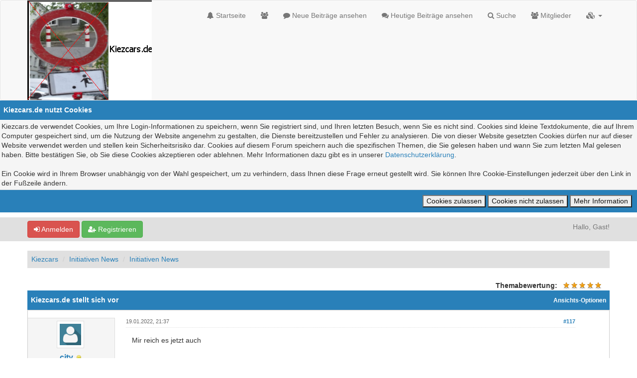

--- FILE ---
content_type: text/html; charset=UTF-8
request_url: https://kiezcars.de/showthread.php?tid=15&pid=3119&mode=threaded
body_size: 11125
content:
<!DOCTYPE html><!-- start: showthread -->
<html xml:lang="de" lang="de" xmlns="http://www.w3.org/1999/xhtml">
<head>
<title>Kiezcars.de stellt sich vor</title>
<!-- start: headerinclude -->
<link rel="alternate" type="application/rss+xml" title="Letzte Themen (RSS 2.0)" href="https://kiezcars.de/syndication.php" />
<link rel="alternate" type="application/atom+xml" title="Letzte Themen (Atom 1.0)" href="https://kiezcars.de/syndication.php?type=atom1.0" />
<link rel="shortcut icon" href="/favicon.ico" />
<meta http-equiv="Content-Type" content="text/html; charset=UTF-8" />
<meta name="viewport" content="width=device-width, initial-scale=1" />

<script type="text/javascript" src="https://kiezcars.de/jscripts/jquery.js?ver=1821"></script>
<script type="text/javascript" src="https://kiezcars.de/jscripts/bootstrap.min.js"></script>
<script type="text/javascript" src="https://kiezcars.de/jscripts/jquery.plugins.min.js?ver=1821"></script>
<script type="text/javascript" src="https://kiezcars.de/jscripts/general.js?ver=1821"></script>
<script type="text/javascript" src="https://kiezcars.de/images/bootbb/js/tooltip.js"></script>

<link rel="stylesheet" href="https://kiezcars.de/jscripts/bootstrap.min.css" />
<link href='https://kiezcars.de/fonts/Droid+Sans' rel='stylesheet' type='text/css' />
<link rel="stylesheet" href="https://kiezcars.de/font-awesome/css/font-awesome.min.css" />

<link type="text/css" rel="stylesheet" href="https://kiezcars.de/cache/themes/theme65/global.css" />
<link type="text/css" rel="stylesheet" href="https://kiezcars.de/cache/themes/theme65/css3.css" />
<link type="text/css" rel="stylesheet" href="https://kiezcars.de/cache/themes/theme65/responsive.css" />
<link type="text/css" rel="stylesheet" href="https://kiezcars.de/cache/themes/theme65/blue.css" />
<link type="text/css" rel="stylesheet" href="https://kiezcars.de/cache/themes/theme65/star_ratings.css" />
<link type="text/css" rel="stylesheet" href="https://kiezcars.de/cache/themes/theme65/showthread.css" />
<link type="text/css" rel="stylesheet" href="https://kiezcars.de/cache/themes/theme65/latestposts.css" />
<link type="text/css" rel="stylesheet" href="https://kiezcars.de/cache/themes/theme65/g33k_thankyoulike.css" />




<script type="text/javascript">
jQuery(document).on('click', '.panel-heading span.clickable', function(e){
    var jQuerythis = jQuery(this);
	if(!jQuerythis.hasClass('panel-collapsed')) {
		jQuerythis.parents('.panel').find('.panel-body').slideUp();
		jQuerythis.addClass('panel-collapsed');
		jQuerythis.find('i').removeClass('glyphicon-chevron-up').addClass('glyphicon-chevron-down');
	} else {
		jQuerythis.parents('.panel').find('.panel-body').slideDown();
		jQuerythis.removeClass('panel-collapsed');
		jQuerythis.find('i').removeClass('glyphicon-chevron-down').addClass('glyphicon-chevron-up');
	}
})
</script>




<script type="text/javascript">
	lang.unknown_error = "Ein unbekannter Fehler ist aufgetreten.";

	lang.select2_match = "Ein Ergebnis wurde gefunden, drücken Sie die Eingabetaste um es auszuwählen.";
	lang.select2_matches = "{1} Ergebnisse wurden gefunden, benutzen Sie die Pfeiltasten zum Navigieren.";
	lang.select2_nomatches = "Keine Ergebnisse gefunden";
	lang.select2_inputtooshort_single = "Bitte geben Sie ein oder mehrere Zeichen ein";
	lang.select2_inputtooshort_plural = "Bitte geben Sie {1} oder mehr Zeichen ein";
	lang.select2_inputtoolong_single = "Bitte löschen Sie ein Zeichen";
	lang.select2_inputtoolong_plural = "Bitte löschen Sie {1} Zeichen";
	lang.select2_selectiontoobig_single = "Sie können nur einen Eintrag auswählen";
	lang.select2_selectiontoobig_plural = "Sie können nur {1} Einträge auswählen";
	lang.select2_loadmore = "Lade weitere Ergebnisse&hellip;";
	lang.select2_searching = "Suche&hellip;";
	
	var templates = {
		modal: '<div class=\"modal\">\
	<div style=\"overflow-y: auto; max-height: 400px;\">\
		<table border=\"0\" cellspacing=\"0\" cellpadding=\"5\" class=\"tborder\">\
			<tr>\
				<td class=\"thead\" colspan=\"2\"><strong>__message__</strong></td>\
			</tr>\
			<tr>\
				<td colspan=\"2\" class=\"trow1\">\
				<div style=\"text-align: center\" class=\"modal_buttons\">__buttons__</div></td>\
			</tr>\
		</table>\
	</div>\
</div>',
		modal_button: '<input type=\"submit\" class=\"button\" value=\"__title__\"/>&nbsp;'
	};
	
	var cookieSecureFlag = "1";
	var cookieDomain = ".kiezcars.de";
	var cookiePath = "/";
	var cookiePrefix = "";
	var deleteevent_confirm = "Möchten Sie dieses Ereignis wirklich löschen?";
	var removeattach_confirm = "Möchten Sie die ausgewählten Anhänge wirklich löschen?";
	var loading_text = 'Lade.<br />Bitte warten&hellip;';
	var saving_changes = 'Änderungen werden gespeichert&hellip;';
	var use_xmlhttprequest = "1";
	var my_post_key = "22f848cd9d8508a2972555a8914813e4";
	var rootpath = "https://kiezcars.de";
	var imagepath = "https://kiezcars.de/images/bootbb";
  	var yes_confirm = "Ja";
	var no_confirm = "Nein";
	var MyBBEditor = null;
	var spinner_image = "https://kiezcars.de/images/bootbb/spinner.gif";
	var spinner = "<img src='" + spinner_image +"' alt='' />";
	var modal_zindex = 9999;
</script>
<!-- end: headerinclude -->
<script>
<!--
	var quickdelete_confirm = "Möchten Sie diesen Beitrag wirklich löschen?";
	var quickrestore_confirm = "Möchten Sie diesen Beitrag wirklich wiederherstellen?";
	var allowEditReason = "1";
	lang.save_changes = "Änderungen speichern";
	lang.cancel_edit = "Bearbeitung abbrechen";
	lang.quick_edit_update_error = "Beim Bearbeiten des Beitrags ist es zu einem Fehler gekommen:";
	lang.quick_reply_post_error = "Beim Absenden des Beitrags ist es zu einem Fehler gekommen:";
	lang.quick_delete_error = "Beim Löschen des Beitrags ist es zu einem Fehler gekommen:";
	lang.quick_delete_success = "Der Beitrag wurde erfolgreich gelöscht.";
	lang.quick_delete_thread_success = "Das Thema wurde erfolgreich gelöscht.";
	lang.quick_restore_error = "Beim Wiederherstellen des Beitrags ist es zu einem Fehler gekommen:";
	lang.quick_restore_success = "Der Beitrag wurde erfolgreich wiederhergestellt.";
	lang.editreason = "Bearbeitungsgrund";
// -->
</script>
<!-- jeditable (jquery) -->
<script src="https://kiezcars.de/jscripts/report.js?ver=1820"></script>
<script src="https://kiezcars.de/jscripts/jeditable/jeditable.min.js"></script>
<script src="https://kiezcars.de/jscripts/thread.js?ver=1822"></script>
<script type="text/javascript" src="https://kiezcars.de/jscripts/thankyoulike.min.js"></script>
<script type="text/javascript">
<!--
	var tylEnabled = "1";
	var tylDisplayGrowl = "1";
	var tylCollapsible = "1";
	var tylUser = "0";
	var tylSend = "Ein gefällt mir zu diesen Beitrag hinzufügen";
	var tylRemove = "Mein gefällt mir von diesen Beitrag entfernen";
// -->
</script>
</head>
<body>
	<!-- start: header -->
<header>
<div class="navbar navbar-default">
     <div class="container">
          <div class="navbar-header">
               <button type="button" class="navbar-toggle" data-toggle="collapse" data-target=".navbar-ex1-collapse" aria-label="">
               <span class="icon-bar"></span>
               <span class="icon-bar"></span>
               <span class="icon-bar"></span> 
               </button>
			  
			  <div class="navbar-header scaleimages">
				  <!--<a class="navbar-brand" href="https://kiezcars.de">BootBB</a>-->
				  <a class="" href="https://kiezcars.de/"><img src="https://kiezcars.de/images/bootbb/logo.png" /></a>
			  
			  </div>
          </div>
          <div class="collapse navbar-collapse navbar-ex1-collapse">
			  <ul class="nav navbar-nav navbar-right">
				  <li id="nav-portal"><a href="https://kiezcars.de/portal.php"><i class="fa fa-bell"></i> Startseite</a></li>
               <li id="nav-forums"><a href="https://kiezcars.de/index.php"><i class="fa fa-group"></i> </a></li>
				<li><a href="https://kiezcars.de/search.php?action=getnew"><i class="fa fa-comment"></i> Neue Beiträge ansehen</a></li>
            	<li><a href="https://kiezcars.de/search.php?action=getdaily"><i class="fa fa-comments"></i> Heutige Beiträge ansehen</a></li>
               <li id="nav-search"><a href="https://kiezcars.de/search.php"><i class="fa fa-search"></i> Suche</a></li>
               <li id="nav-member"><a href="https://kiezcars.de/memberlist.php"><i class="fa fa-users"></i> Mitglieder</a></li>
				  
<li class="dropdown">
          <a href="#" class="dropdown-toggle" data-toggle="dropdown" role="button" aria-expanded="false"><i class="fa fa-cubes"></i>  <span class="caret"></span></a>
          <ul class="dropdown-menu" role="menu">
			  <li id="nav-help"><a href="https://kiezcars.de/misc.php?action=help"><i class="fa fa-life-bouy"></i> Hilfe</a></li>
			  <li class="divider"></li>
			  <li id="nav-calendar"><a href="https://kiezcars.de/calendar.php"><i class="fa fa-calendar"></i> Kalender</a></li>
          </ul>
</li> 
</ul>
  
          </div>
     </div>
</div>
</header>


<!-- start: cookielaw_header -->
<script type="text/javascript">
jQuery(document).ready(function() {
	jQuery('#cookies .cookielaw_disallow').click(function() {
		if(!confirm('Sind Sie sicher, dass Sie Cookies nicht zulassen möchten?'+'\r\n\r\n'+'Das bedeutet, dass Sie sich nicht im Forum anmelden können und die Funktionalität beim Surfen als Gast einschränken..'))
		{
			return false;
		}
	});
});
</script>
<div id="cookies" style="width: 100%; text-align: left; margin-bottom: 10px;">
	<form action="https://kiezcars.de/misc.php?action=cookielaw_change" method="post">
		<table border="0" cellspacing="0" cellpadding="0" class="tborder">
			<tr>		
				<td class="thead"><strong>Kiezcars.de  nutzt Cookies</strong></td>
			</tr>
			<tr>		
				<td class="trow1">Kiezcars.de verwendet Cookies, um Ihre Login-Informationen zu speichern, wenn Sie registriert sind, und Ihren letzten Besuch, wenn Sie es nicht sind. Cookies sind kleine Textdokumente, die auf Ihrem Computer gespeichert sind, um die Nutzung der Website angenehm zu gestalten, die Dienste bereitzustellen und Fehler zu analysieren. Die von dieser Website gesetzten Cookies dürfen nur auf dieser Website verwendet werden und stellen kein Sicherheitsrisiko dar. Cookies auf diesem Forum speichern auch die spezifischen Themen, die Sie gelesen haben und wann Sie zum letzten Mal gelesen haben. Bitte bestätigen Sie, ob Sie diese Cookies akzeptieren oder ablehnen. Mehr Informationen dazu gibt es in unserer <a href="http://kiezcars.de/privacy.php">Datenschutzerklärung</a>.<br /><br />Ein Cookie wird in Ihrem Browser unabhängig von der Wahl gespeichert, um zu verhindern, dass Ihnen diese Frage erneut gestellt wird. Sie können Ihre Cookie-Einstellungen jederzeit über den Link in der Fußzeile ändern.</td>
			</tr>
			<tr>		
				<td class="tfoot"><div class="float_right"><!-- start: cookielaw_buttons_opt -->
<input type="submit" name="allow" value="Cookies zulassen" /> <input type="submit" name="disallow" class="cookielaw_disallow" value="Cookies nicht zulassen" /><!-- start: cookielaw_button_more_info -->
<input type="submit" name="more_info" value="Mehr Information" />
<!-- end: cookielaw_button_more_info --><input type="hidden" name="my_post_key" value="22f848cd9d8508a2972555a8914813e4" />
<!-- end: cookielaw_buttons_opt --></div></td>
			</tr>
		</table>
	</form>
</div>
<!-- end: cookielaw_header --><div id="container">
	<a name="top" id="top"></a>
		<div id="header">
			<div id="panel">
				<div class="upper">
					<div class="container">

						<!-- start: header_welcomeblock_guest -->
<span><a href="https://kiezcars.de/member.php?action=login" onclick="$('#quick_login').modal({ fadeDuration: 250, keepelement: true }); return false;" class="login btn btn-danger" style="color: #fff;"><i class="fa fa-sign-in"></i> Anmelden</a> <a href="https://kiezcars.de/member.php?action=register" class="register btn btn-success" style="color: #fff;"><i class="fa fa-user-plus"></i> Registrieren</a></span>

<span class="float_right hidden-xs">Hallo, Gast!</span>

<br class="clearfix" />
	

				<div class="modal" id="quick_login" style="display: none;">
					<form method="post" action="https://kiezcars.de/member.php">
						<input name="my_post_key" type="hidden" value="22f848cd9d8508a2972555a8914813e4" />
						<input name="action" type="hidden" value="do_login" />
						<input name="url" type="hidden" value="" />
						<input name="quick_login" type="hidden" value="1" />
						<table width="100%" cellspacing="0" cellpadding="0" border="0" class="tborder">
							<tr>
								<td class="thead" colspan="2"><strong>Login</strong></td>
							</tr>
							<tr>
								<td class="trow1" width="25%"><strong>Benutzername:</strong></td>
								<td class="trow1"><input name="quick_username" id="quick_login_username" type="text" value="" class="textbox initial_focus" /></td>
							</tr>
							<tr>
								<td class="trow2"><strong>Passwort:</strong></td>
								<td class="trow2">
									<input name="quick_password" id="quick_login_password" type="password" value="" class="textbox" /> <a href="https://kiezcars.de/member.php?action=lostpw" class="lost_password">Passwort vergessen?</a>
								</td>
							</tr>
							<tr>
								<td class="trow1">&nbsp;</td>
								<td class="trow1 remember_me">
									<input name="quick_remember" id="quick_login_remember" type="checkbox" value="yes" class="checkbox" checked="checked" />
									<label for="quick_login_remember">Merken</label>
								</td>
							</tr>
							<tr>
								<td class="trow2" colspan="2">
									<div align="center"><input name="submit" type="submit" class="button" value="Login" /></div>
								</td>
							</tr>
						</table>
					</form>
				</div>
				<script type="text/javascript">
					$("#quick_login input[name='url']").val($(location).attr('href'));
				</script>
<!-- end: header_welcomeblock_guest -->
					
					</div>
			</div>
			</div>
	</div>
			</div>
               
				   
                <main class="container">
				<br />
                 <!-- start: nav -->
<ol class="breadcrumb container"><!-- start: nav_bit -->
<li><a href="https://kiezcars.de/index.php">Kiezcars</a></li>
<!-- end: nav_bit --><!-- start: nav_bit -->
<li><a href="forumdisplay.php?fid=10">Initiativen News</a></li>
<!-- end: nav_bit --><!-- start: nav_bit -->
<li><a href="forumdisplay.php?fid=11">Initiativen News</a></li>
<!-- end: nav_bit --><!-- start: nav_sep_active -->

<!-- end: nav_sep_active --></ol>
<!-- end: nav -->
				
				
				
				
				
				
<!-- end: header -->
	
	
	<div class="float_left">
		
	</div>
	<div class="float_right">
		
	</div>
	<!-- start: showthread_ratethread -->
<div style="margin-top: 6px; padding-right: 10px;" class="float_right">
		<script type="text/javascript">
		<!--
			lang.ratings_update_error = "";
		// -->
		</script>
		<script type="text/javascript" src="https://kiezcars.de/jscripts/rating.js?ver=1821"></script>
		<div class="inline_rating">
			<strong class="float_left" style="padding-right: 10px;">Themabewertung:</strong>
			<ul class="star_rating star_rating_notrated" id="rating_thread_15">
				<li style="width: 100%" class="current_rating" id="current_rating_15">2 Bewertung(en) - 5 im Durchschnitt</li>
				<li><a class="one_star" title="1 Stern von 5" href="./ratethread.php?tid=15&amp;rating=1&amp;my_post_key=22f848cd9d8508a2972555a8914813e4">1</a></li>
				<li><a class="two_stars" title="2 Sterne von 5" href="./ratethread.php?tid=15&amp;rating=2&amp;my_post_key=22f848cd9d8508a2972555a8914813e4">2</a></li>
				<li><a class="three_stars" title="3 Sterne von 5" href="./ratethread.php?tid=15&amp;rating=3&amp;my_post_key=22f848cd9d8508a2972555a8914813e4">3</a></li>
				<li><a class="four_stars" title="4 Sterne von 5" href="./ratethread.php?tid=15&amp;rating=4&amp;my_post_key=22f848cd9d8508a2972555a8914813e4">4</a></li>
				<li><a class="five_stars" title="5 Sterne von 5" href="./ratethread.php?tid=15&amp;rating=5&amp;my_post_key=22f848cd9d8508a2972555a8914813e4">5</a></li>
			</ul>
		</div>
</div>
<!-- end: showthread_ratethread --><br class="clear" />
	<div class="tborder tfixed clear">
		<div class="thead">
				<div class="float_right">
					<span class="smalltext"><a href="javascript:void(0)" id="thread_modes">Ansichts-Optionen</a></span>
				</div>
				
					Kiezcars.de stellt sich vor
			</div>
	</div>
<div id="posts_container">
	<div id="posts">
		<!-- start: postbit_classic -->

<a id="pid3119"></a>
<div class="post classic " style="" id="post_3119">
<div class="post_author scaleimages">
	<!-- start: postbit_avatar -->
<div class="postbit_avatar author_avatar"><a href="member.php?action=profile&amp;uid=2017"><img src="https://kiezcars.de/images/default_avatar.png" alt="" width="55" height="55" /></a></div>
<!-- end: postbit_avatar -->
	<div class="author_information">
			<strong><span class="largetext"><a href="https://kiezcars.de/member.php?action=profile&amp;uid=2017">city</a></span></strong> <!-- start: postbit_offline -->
<span class="online_status status_offline" title="Offline"></span>
<!-- end: postbit_offline --><br />
			<span class="smalltext">
				Junior Member<br />
				<span class="postbit_userstars"><img src="images/star.png" alt="*" /><img src="images/star.png" alt="*" /><br /></span>
				
			</span>
	</div>
	<div class="author_statistics">
		<!-- start: postbit_author_user -->
	Beiträge: 2<br />
	Themen: 0<br />
	gefällt mir erhalten: 0 in 0 Beiträgen
<br />
gefällt mir vergeben: 0<br />
	Registriert seit: Jan 2022
	<!-- start: postbit_reputation -->
<br />Bewertung: <!-- start: postbit_reputation_formatted_link -->
<a href="reputation.php?uid=2017"><strong class="reputation_neutral">0</strong></a>
<!-- end: postbit_reputation_formatted_link -->
<!-- end: postbit_reputation --><br />
<!-- end: postbit_author_user -->
	</div>
</div>
<div class="post_content">
	<div class="post_head">
		<!-- start: postbit_posturl -->
<div class="float_right" style="vertical-align: top">
<strong><a href="showthread.php?tid=15&amp;pid=3119#pid3119" title="RE: Kiezcars.de stellt sich vor">#117</a></strong>

</div>
<!-- end: postbit_posturl -->
		
		<h1 aria-label="Beitrag: 117 von city" style="display:inline;font-size:9px;"><!-- helps navigation for screen readers --></h1>
		<span class="post_date">19.01.2022, 21:37 <span class="post_edit" id="edited_by_3119"></span></span>
	
	</div>
	<div class="post_body scaleimages" id="pid_3119">
		Mir reich es jetzt auch
	</div>
	
	
	<div class="post_meta" id="post_meta_3119">
		
	</div>
</div>
<div style="display: none;" id="tyl_3119"><!-- start: thankyoulike_classic -->
<div class="post_controls tyllist_classic ">
	<a href="#" onclick="thankyoulike.tgl(3119);return false;" title="[-]" id="tyl_a_expcol_3119"><img src="https://kiezcars.de/images/bootbb/collapse.png" alt="[-]" id="tyl_i_expcol_3119" /></a>  
	<span id="tyl_title_3119" style=""></span><span id="tyl_title_collapsed_3119" style="display: none;"></span><br />
	<span id="tyl_data_3119" style="">&nbsp;&nbsp;• </span>
</div>
<!-- end: thankyoulike_classic --></div>
<div class="post_controls">
	<div class="postbit_buttons author_buttons float_left">
		<!-- start: postbit_find -->
<a href="search.php?action=finduser&amp;uid=2017" title="Alle Beiträge dieses Benutzers finden" class="postbit_find"><span>Suchen</span></a>
<!-- end: postbit_find -->
	</div>
	<div class="postbit_buttons post_management_buttons float_right">
		<!-- start: postbit_quote -->
<a href="newreply.php?tid=15&amp;replyto=3119" title="Diese Nachricht in einer Antwort zitieren" class="postbit_quote postbit_mirage"><span>Zitieren</span></a>
<!-- end: postbit_quote -->
	</div>
</div>
</div>
<!-- end: postbit_classic -->
	</div>
</div>
	
			<div class="tfoot row">
				<div class="col-sm-6">
					<strong>&laquo; <a href="showthread.php?tid=15&amp;action=nextoldest">Ein Thema zurück</a> | <a href="showthread.php?tid=15&amp;action=nextnewest">Ein Thema vor</a> &raquo;</strong>
				</div>
				<div class="col-sm-6"><!-- start: showthread_search -->
	<div class="float_right">
		<form action="search.php" method="post">
			<input type="hidden" name="action" value="thread" />
			<input type="hidden" name="tid" value="15" />
			<input type="text" name="keywords" value="Suchbegriff(e)" onfocus="if(this.value == 'Suchbegriff(e)') { this.value = ''; }" onblur="if(this.value=='') { this.value='Suchbegriff(e)'; }" class="textbox" size="25" />
			<input type="submit" class="button" value="Durchsuche Thema" />
		</form>
	</div>
<!-- end: showthread_search --></div>
			</div>
	<div class="float_left">
		
	</div>
	<div class="float_right">
		
	</div>
	<br class="clear" />
	
	<!-- start: showthread_threadedbox -->
<br />
<div class="tborder">

<div class="thead">Nachrichten in diesem Thema</div>


<div class="trow1"><!-- start: showthread_threaded_bit -->
<div style="margin-left: 0px;"><a href="showthread.php?tid=15&amp;pid=28&amp;mode=threaded">Kiezcars.de stellt sich vor</a> <span class="smalltext">- von <a href="https://kiezcars.de/member.php?action=profile&amp;uid=5">kiezcars.de</a> - 16.08.2020, 16:43</span></div>
<!-- end: showthread_threaded_bit --><!-- start: showthread_threaded_bit -->
<div style="margin-left: 13px;"><a href="showthread.php?tid=15&amp;pid=30&amp;mode=threaded">RE: Kiezcars.de stellt sich vor</a> <span class="smalltext">- von <a href="https://kiezcars.de/member.php?action=profile&amp;uid=7">peter</a> - 04.09.2020, 16:40</span></div>
<!-- end: showthread_threaded_bit --><!-- start: showthread_threaded_bit -->
<div style="margin-left: 13px;"><a href="showthread.php?tid=15&amp;pid=31&amp;mode=threaded">RE: Kiezcars.de stellt sich vor</a> <span class="smalltext">- von <a href="https://kiezcars.de/member.php?action=profile&amp;uid=8">art4</a> - 06.09.2020, 11:52</span></div>
<!-- end: showthread_threaded_bit --><!-- start: showthread_threaded_bit -->
<div style="margin-left: 13px;"><a href="showthread.php?tid=15&amp;pid=57&amp;mode=threaded">RE: Kiezcars.de stellt sich vor</a> <span class="smalltext">- von <a href="https://kiezcars.de/member.php?action=profile&amp;uid=14">Proskauer</a> - 15.09.2020, 14:48</span></div>
<!-- end: showthread_threaded_bit --><!-- start: showthread_threaded_bit -->
<div style="margin-left: 13px;"><a href="showthread.php?tid=15&amp;pid=65&amp;mode=threaded">RE: Kiezcars.de stellt sich vor</a> <span class="smalltext">- von <a href="https://kiezcars.de/member.php?action=profile&amp;uid=9">Sarah87</a> - 16.09.2020, 12:48</span></div>
<!-- end: showthread_threaded_bit --><!-- start: showthread_threaded_bit -->
<div style="margin-left: 13px;"><a href="showthread.php?tid=15&amp;pid=67&amp;mode=threaded">RE: Kiezcars.de stellt sich vor</a> <span class="smalltext">- von <a href="https://kiezcars.de/member.php?action=profile&amp;uid=16">Strong</a> - 16.09.2020, 17:27</span></div>
<!-- end: showthread_threaded_bit --><!-- start: showthread_threaded_bit -->
<div style="margin-left: 13px;"><a href="showthread.php?tid=15&amp;pid=72&amp;mode=threaded">RE: Kiezcars.de stellt sich vor</a> <span class="smalltext">- von <a href="https://kiezcars.de/member.php?action=profile&amp;uid=17">Sina</a> - 17.09.2020, 14:09</span></div>
<!-- end: showthread_threaded_bit --><!-- start: showthread_threaded_bit -->
<div style="margin-left: 13px;"><a href="showthread.php?tid=15&amp;pid=119&amp;mode=threaded">RE: Kiezcars.de stellt sich vor</a> <span class="smalltext">- von <a href="https://kiezcars.de/member.php?action=profile&amp;uid=26">Karsten</a> - 25.09.2020, 16:24</span></div>
<!-- end: showthread_threaded_bit --><!-- start: showthread_threaded_bit -->
<div style="margin-left: 13px;"><a href="showthread.php?tid=15&amp;pid=121&amp;mode=threaded">RE: Kiezcars.de stellt sich vor</a> <span class="smalltext">- von <a href="https://kiezcars.de/member.php?action=profile&amp;uid=11">Andrea21</a> - 25.09.2020, 17:00</span></div>
<!-- end: showthread_threaded_bit --><!-- start: showthread_threaded_bit -->
<div style="margin-left: 26px;"><a href="showthread.php?tid=15&amp;pid=127&amp;mode=threaded">RE: Kiezcars.de stellt sich vor</a> <span class="smalltext">- von <a href="https://kiezcars.de/member.php?action=profile&amp;uid=26">Karsten</a> - 27.09.2020, 11:59</span></div>
<!-- end: showthread_threaded_bit --><!-- start: showthread_threaded_bit -->
<div style="margin-left: 13px;"><a href="showthread.php?tid=15&amp;pid=131&amp;mode=threaded">RE: Kiezcars.de stellt sich vor</a> <span class="smalltext">- von <a href="https://kiezcars.de/member.php?action=profile&amp;uid=29">Lore1970</a> - 27.09.2020, 14:40</span></div>
<!-- end: showthread_threaded_bit --><!-- start: showthread_threaded_bit -->
<div style="margin-left: 13px;"><a href="showthread.php?tid=15&amp;pid=136&amp;mode=threaded">RE: Kiezcars.de stellt sich vor</a> <span class="smalltext">- von <a href="https://kiezcars.de/member.php?action=profile&amp;uid=30">Katrin</a> - 28.09.2020, 19:53</span></div>
<!-- end: showthread_threaded_bit --><!-- start: showthread_threaded_bit -->
<div style="margin-left: 13px;"><a href="showthread.php?tid=15&amp;pid=154&amp;mode=threaded">RE: Kiezcars.de stellt sich vor</a> <span class="smalltext">- von <a href="https://kiezcars.de/member.php?action=profile&amp;uid=24">andreas</a> - 01.10.2020, 14:07</span></div>
<!-- end: showthread_threaded_bit --><!-- start: showthread_threaded_bit -->
<div style="margin-left: 13px;"><a href="showthread.php?tid=15&amp;pid=172&amp;mode=threaded">RE: Kiezcars.de stellt sich vor</a> <span class="smalltext">- von <a href="https://kiezcars.de/member.php?action=profile&amp;uid=31">Alleskönner</a> - 03.10.2020, 02:58</span></div>
<!-- end: showthread_threaded_bit --><!-- start: showthread_threaded_bit -->
<div style="margin-left: 13px;"><a href="showthread.php?tid=15&amp;pid=175&amp;mode=threaded">RE: Kiezcars.de stellt sich vor</a> <span class="smalltext">- von <a href="https://kiezcars.de/member.php?action=profile&amp;uid=32">Heno</a> - 05.10.2020, 18:41</span></div>
<!-- end: showthread_threaded_bit --><!-- start: showthread_threaded_bit -->
<div style="margin-left: 13px;"><a href="showthread.php?tid=15&amp;pid=176&amp;mode=threaded">RE: Kiezcars.de stellt sich vor</a> <span class="smalltext">- von <a href="https://kiezcars.de/member.php?action=profile&amp;uid=33">David</a> - 05.10.2020, 19:08</span></div>
<!-- end: showthread_threaded_bit --><!-- start: showthread_threaded_bit -->
<div style="margin-left: 13px;"><a href="showthread.php?tid=15&amp;pid=178&amp;mode=threaded">RE: Kiezcars.de stellt sich vor</a> <span class="smalltext">- von <a href="https://kiezcars.de/member.php?action=profile&amp;uid=34">len</a> - 06.10.2020, 18:27</span></div>
<!-- end: showthread_threaded_bit --><!-- start: showthread_threaded_bit -->
<div style="margin-left: 13px;"><a href="showthread.php?tid=15&amp;pid=186&amp;mode=threaded">RE: Kiezcars.de stellt sich vor</a> <span class="smalltext">- von <a href="https://kiezcars.de/member.php?action=profile&amp;uid=35">robo</a> - 08.10.2020, 18:19</span></div>
<!-- end: showthread_threaded_bit --><!-- start: showthread_threaded_bit -->
<div style="margin-left: 13px;"><a href="showthread.php?tid=15&amp;pid=191&amp;mode=threaded">RE: Kiezcars.de stellt sich vor</a> <span class="smalltext">- von <a href="https://kiezcars.de/member.php?action=profile&amp;uid=36">Sama</a> - 09.10.2020, 13:53</span></div>
<!-- end: showthread_threaded_bit --><!-- start: showthread_threaded_bit -->
<div style="margin-left: 13px;"><a href="showthread.php?tid=15&amp;pid=193&amp;mode=threaded">RE: Kiezcars.de stellt sich vor</a> <span class="smalltext">- von <a href="https://kiezcars.de/member.php?action=profile&amp;uid=37">Anton</a> - 10.10.2020, 13:55</span></div>
<!-- end: showthread_threaded_bit --><!-- start: showthread_threaded_bit -->
<div style="margin-left: 26px;"><a href="showthread.php?tid=15&amp;pid=196&amp;mode=threaded">RE: Kiezcars.de stellt sich vor</a> <span class="smalltext">- von <a href="https://kiezcars.de/member.php?action=profile&amp;uid=8">art4</a> - 10.10.2020, 14:38</span></div>
<!-- end: showthread_threaded_bit --><!-- start: showthread_threaded_bit -->
<div style="margin-left: 13px;"><a href="showthread.php?tid=15&amp;pid=204&amp;mode=threaded">RE: Kiezcars.de stellt sich vor</a> <span class="smalltext">- von <a href="https://kiezcars.de/member.php?action=profile&amp;uid=40">bbock</a> - 11.10.2020, 16:18</span></div>
<!-- end: showthread_threaded_bit --><!-- start: showthread_threaded_bit -->
<div style="margin-left: 26px;"><a href="showthread.php?tid=15&amp;pid=206&amp;mode=threaded">RE: Kiezcars.de stellt sich vor</a> <span class="smalltext">- von <a href="https://kiezcars.de/member.php?action=profile&amp;uid=13">jim</a> - 12.10.2020, 12:51</span></div>
<!-- end: showthread_threaded_bit --><!-- start: showthread_threaded_bit -->
<div style="margin-left: 13px;"><a href="showthread.php?tid=15&amp;pid=208&amp;mode=threaded">RE: Kiezcars.de stellt sich vor</a> <span class="smalltext">- von <a href="https://kiezcars.de/member.php?action=profile&amp;uid=41">big</a> - 12.10.2020, 19:35</span></div>
<!-- end: showthread_threaded_bit --><!-- start: showthread_threaded_bit -->
<div style="margin-left: 13px;"><a href="showthread.php?tid=15&amp;pid=212&amp;mode=threaded">RE: Kiezcars.de stellt sich vor</a> <span class="smalltext">- von <a href="https://kiezcars.de/member.php?action=profile&amp;uid=9">Sarah87</a> - 13.10.2020, 13:10</span></div>
<!-- end: showthread_threaded_bit --><!-- start: showthread_threaded_bit -->
<div style="margin-left: 26px;"><a href="showthread.php?tid=15&amp;pid=214&amp;mode=threaded">RE: Kiezcars.de stellt sich vor</a> <span class="smalltext">- von <a href="https://kiezcars.de/member.php?action=profile&amp;uid=24">andreas</a> - 13.10.2020, 13:54</span></div>
<!-- end: showthread_threaded_bit --><!-- start: showthread_threaded_bit -->
<div style="margin-left: 13px;"><a href="showthread.php?tid=15&amp;pid=229&amp;mode=threaded">RE: Kiezcars.de stellt sich vor</a> <span class="smalltext">- von <a href="https://kiezcars.de/member.php?action=profile&amp;uid=43">wolan</a> - 17.10.2020, 17:39</span></div>
<!-- end: showthread_threaded_bit --><!-- start: showthread_threaded_bit -->
<div style="margin-left: 13px;"><a href="showthread.php?tid=15&amp;pid=231&amp;mode=threaded">RE: Kiezcars.de stellt sich vor</a> <span class="smalltext">- von <a href="https://kiezcars.de/member.php?action=profile&amp;uid=44">bert</a> - 18.10.2020, 16:27</span></div>
<!-- end: showthread_threaded_bit --><!-- start: showthread_threaded_bit -->
<div style="margin-left: 13px;"><a href="showthread.php?tid=15&amp;pid=234&amp;mode=threaded">RE: Kiezcars.de stellt sich vor</a> <span class="smalltext">- von <a href="https://kiezcars.de/member.php?action=profile&amp;uid=45">8bit</a> - 19.10.2020, 17:27</span></div>
<!-- end: showthread_threaded_bit --><!-- start: showthread_threaded_bit -->
<div style="margin-left: 26px;"><a href="showthread.php?tid=15&amp;pid=237&amp;mode=threaded">RE: Kiezcars.de stellt sich vor</a> <span class="smalltext">- von <a href="https://kiezcars.de/member.php?action=profile&amp;uid=46">eva</a> - 20.10.2020, 17:51</span></div>
<!-- end: showthread_threaded_bit --><!-- start: showthread_threaded_bit -->
<div style="margin-left: 13px;"><a href="showthread.php?tid=15&amp;pid=238&amp;mode=threaded">RE: Kiezcars.de stellt sich vor</a> <span class="smalltext">- von <a href="https://kiezcars.de/member.php?action=profile&amp;uid=5">kiezcars.de</a> - 20.10.2020, 22:54</span></div>
<!-- end: showthread_threaded_bit --><!-- start: showthread_threaded_bit -->
<div style="margin-left: 26px;"><a href="showthread.php?tid=15&amp;pid=240&amp;mode=threaded">RE: Kiezcars.de stellt sich vor</a> <span class="smalltext">- von <a href="https://kiezcars.de/member.php?action=profile&amp;uid=47">lino</a> - 21.10.2020, 14:45</span></div>
<!-- end: showthread_threaded_bit --><!-- start: showthread_threaded_bit -->
<div style="margin-left: 26px;"><a href="showthread.php?tid=15&amp;pid=277&amp;mode=threaded">RE: Kiezcars.de stellt sich vor</a> <span class="smalltext">- von <a href="https://kiezcars.de/member.php?action=profile&amp;uid=32">Heno</a> - 26.10.2020, 15:59</span></div>
<!-- end: showthread_threaded_bit --><!-- start: showthread_threaded_bit -->
<div style="margin-left: 39px;"><a href="showthread.php?tid=15&amp;pid=279&amp;mode=threaded">RE: Kiezcars.de stellt sich vor</a> <span class="smalltext">- von <a href="https://kiezcars.de/member.php?action=profile&amp;uid=54">Harry</a> - 26.10.2020, 16:51</span></div>
<!-- end: showthread_threaded_bit --><!-- start: showthread_threaded_bit -->
<div style="margin-left: 13px;"><a href="showthread.php?tid=15&amp;pid=256&amp;mode=threaded">RE: Kiezcars.de stellt sich vor</a> <span class="smalltext">- von <a href="https://kiezcars.de/member.php?action=profile&amp;uid=49">Sandra</a> - 23.10.2020, 16:47</span></div>
<!-- end: showthread_threaded_bit --><!-- start: showthread_threaded_bit -->
<div style="margin-left: 13px;"><a href="showthread.php?tid=15&amp;pid=258&amp;mode=threaded">RE: Kiezcars.de stellt sich vor</a> <span class="smalltext">- von <a href="https://kiezcars.de/member.php?action=profile&amp;uid=50">kodi</a> - 23.10.2020, 17:56</span></div>
<!-- end: showthread_threaded_bit --><!-- start: showthread_threaded_bit -->
<div style="margin-left: 13px;"><a href="showthread.php?tid=15&amp;pid=261&amp;mode=threaded">RE: Kiezcars.de stellt sich vor</a> <span class="smalltext">- von <a href="https://kiezcars.de/member.php?action=profile&amp;uid=51">silver</a> - 24.10.2020, 12:29</span></div>
<!-- end: showthread_threaded_bit --><!-- start: showthread_threaded_bit -->
<div style="margin-left: 13px;"><a href="showthread.php?tid=15&amp;pid=283&amp;mode=threaded">RE: Kiezcars.de stellt sich vor</a> <span class="smalltext">- von <a href="https://kiezcars.de/member.php?action=profile&amp;uid=55">theking</a> - 27.10.2020, 16:30</span></div>
<!-- end: showthread_threaded_bit --><!-- start: showthread_threaded_bit -->
<div style="margin-left: 13px;"><a href="showthread.php?tid=15&amp;pid=289&amp;mode=threaded">RE: Kiezcars.de stellt sich vor</a> <span class="smalltext">- von <a href="https://kiezcars.de/member.php?action=profile&amp;uid=62">mona</a> - 29.10.2020, 16:49</span></div>
<!-- end: showthread_threaded_bit --><!-- start: showthread_threaded_bit -->
<div style="margin-left: 13px;"><a href="showthread.php?tid=15&amp;pid=292&amp;mode=threaded">RE: Kiezcars.de stellt sich vor</a> <span class="smalltext">- von <a href="https://kiezcars.de/member.php?action=profile&amp;uid=63">siggi</a> - 30.10.2020, 14:57</span></div>
<!-- end: showthread_threaded_bit --><!-- start: showthread_threaded_bit -->
<div style="margin-left: 13px;"><a href="showthread.php?tid=15&amp;pid=295&amp;mode=threaded">RE: Kiezcars.de stellt sich vor</a> <span class="smalltext">- von <a href="https://kiezcars.de/member.php?action=profile&amp;uid=64">right</a> - 31.10.2020, 18:24</span></div>
<!-- end: showthread_threaded_bit --><!-- start: showthread_threaded_bit -->
<div style="margin-left: 26px;"><a href="showthread.php?tid=15&amp;pid=298&amp;mode=threaded">RE: Kiezcars.de stellt sich vor</a> <span class="smalltext">- von <a href="https://kiezcars.de/member.php?action=profile&amp;uid=65">daynight</a> - 01.11.2020, 11:33</span></div>
<!-- end: showthread_threaded_bit --><!-- start: showthread_threaded_bit -->
<div style="margin-left: 13px;"><a href="showthread.php?tid=15&amp;pid=304&amp;mode=threaded">RE: Kiezcars.de stellt sich vor</a> <span class="smalltext">- von <a href="https://kiezcars.de/member.php?action=profile&amp;uid=68">berliberlin</a> - 02.11.2020, 15:14</span></div>
<!-- end: showthread_threaded_bit --><!-- start: showthread_threaded_bit -->
<div style="margin-left: 13px;"><a href="showthread.php?tid=15&amp;pid=306&amp;mode=threaded">RE: Kiezcars.de stellt sich vor</a> <span class="smalltext">- von <a href="https://kiezcars.de/member.php?action=profile&amp;uid=7">peter</a> - 02.11.2020, 16:01</span></div>
<!-- end: showthread_threaded_bit --><!-- start: showthread_threaded_bit -->
<div style="margin-left: 13px;"><a href="showthread.php?tid=15&amp;pid=310&amp;mode=threaded">RE: Kiezcars.de stellt sich vor</a> <span class="smalltext">- von <a href="https://kiezcars.de/member.php?action=profile&amp;uid=9">Sarah87</a> - 02.11.2020, 22:35</span></div>
<!-- end: showthread_threaded_bit --><!-- start: showthread_threaded_bit -->
<div style="margin-left: 26px;"><a href="showthread.php?tid=15&amp;pid=311&amp;mode=threaded">RE: Kiezcars.de stellt sich vor</a> <span class="smalltext">- von <a href="https://kiezcars.de/member.php?action=profile&amp;uid=49">Sandra</a> - 03.11.2020, 16:04</span></div>
<!-- end: showthread_threaded_bit --><!-- start: showthread_threaded_bit -->
<div style="margin-left: 13px;"><a href="showthread.php?tid=15&amp;pid=314&amp;mode=threaded">RE: Kiezcars.de stellt sich vor</a> <span class="smalltext">- von <a href="https://kiezcars.de/member.php?action=profile&amp;uid=69">gradu</a> - 03.11.2020, 22:53</span></div>
<!-- end: showthread_threaded_bit --><!-- start: showthread_threaded_bit -->
<div style="margin-left: 13px;"><a href="showthread.php?tid=15&amp;pid=326&amp;mode=threaded">RE: Kiezcars.de stellt sich vor</a> <span class="smalltext">- von <a href="https://kiezcars.de/member.php?action=profile&amp;uid=70">Dong</a> - 06.11.2020, 19:28</span></div>
<!-- end: showthread_threaded_bit --><!-- start: showthread_threaded_bit -->
<div style="margin-left: 13px;"><a href="showthread.php?tid=15&amp;pid=338&amp;mode=threaded">RE: Kiezcars.de stellt sich vor</a> <span class="smalltext">- von <a href="https://kiezcars.de/member.php?action=profile&amp;uid=72">hubble</a> - 09.11.2020, 16:00</span></div>
<!-- end: showthread_threaded_bit --><!-- start: showthread_threaded_bit -->
<div style="margin-left: 13px;"><a href="showthread.php?tid=15&amp;pid=346&amp;mode=threaded">RE: Kiezcars.de stellt sich vor</a> <span class="smalltext">- von <a href="https://kiezcars.de/member.php?action=profile&amp;uid=76">magic</a> - 10.11.2020, 14:27</span></div>
<!-- end: showthread_threaded_bit --><!-- start: showthread_threaded_bit -->
<div style="margin-left: 13px;"><a href="showthread.php?tid=15&amp;pid=361&amp;mode=threaded">RE: Kiezcars.de stellt sich vor</a> <span class="smalltext">- von <a href="https://kiezcars.de/member.php?action=profile&amp;uid=78">Sebastian</a> - 12.11.2020, 15:57</span></div>
<!-- end: showthread_threaded_bit --><!-- start: showthread_threaded_bit -->
<div style="margin-left: 26px;"><a href="showthread.php?tid=15&amp;pid=373&amp;mode=threaded">RE: Kiezcars.de stellt sich vor</a> <span class="smalltext">- von <a href="https://kiezcars.de/member.php?action=profile&amp;uid=81">travel</a> - 14.11.2020, 17:50</span></div>
<!-- end: showthread_threaded_bit --><!-- start: showthread_threaded_bit -->
<div style="margin-left: 13px;"><a href="showthread.php?tid=15&amp;pid=380&amp;mode=threaded">RE: Kiezcars.de stellt sich vor</a> <span class="smalltext">- von <a href="https://kiezcars.de/member.php?action=profile&amp;uid=82">rocker</a> - 16.11.2020, 20:26</span></div>
<!-- end: showthread_threaded_bit --><!-- start: showthread_threaded_bit -->
<div style="margin-left: 13px;"><a href="showthread.php?tid=15&amp;pid=382&amp;mode=threaded">RE: Kiezcars.de stellt sich vor</a> <span class="smalltext">- von <a href="https://kiezcars.de/member.php?action=profile&amp;uid=84">sells</a> - 17.11.2020, 15:17</span></div>
<!-- end: showthread_threaded_bit --><!-- start: showthread_threaded_bit -->
<div style="margin-left: 13px;"><a href="showthread.php?tid=15&amp;pid=386&amp;mode=threaded">RE: Kiezcars.de stellt sich vor</a> <span class="smalltext">- von <a href="https://kiezcars.de/member.php?action=profile&amp;uid=85">queen</a> - 17.11.2020, 15:55</span></div>
<!-- end: showthread_threaded_bit --><!-- start: showthread_threaded_bit -->
<div style="margin-left: 13px;"><a href="showthread.php?tid=15&amp;pid=389&amp;mode=threaded">RE: Kiezcars.de stellt sich vor</a> <span class="smalltext">- von <a href="https://kiezcars.de/member.php?action=profile&amp;uid=88">tech</a> - 18.11.2020, 15:09</span></div>
<!-- end: showthread_threaded_bit --><!-- start: showthread_threaded_bit -->
<div style="margin-left: 13px;"><a href="showthread.php?tid=15&amp;pid=395&amp;mode=threaded">RE: Kiezcars.de stellt sich vor</a> <span class="smalltext">- von <a href="https://kiezcars.de/member.php?action=profile&amp;uid=89">herbert</a> - 19.11.2020, 14:57</span></div>
<!-- end: showthread_threaded_bit --><!-- start: showthread_threaded_bit -->
<div style="margin-left: 13px;"><a href="showthread.php?tid=15&amp;pid=399&amp;mode=threaded">RE: Kiezcars.de stellt sich vor</a> <span class="smalltext">- von <a href="https://kiezcars.de/member.php?action=profile&amp;uid=17">Sina</a> - 19.11.2020, 15:54</span></div>
<!-- end: showthread_threaded_bit --><!-- start: showthread_threaded_bit -->
<div style="margin-left: 13px;"><a href="showthread.php?tid=15&amp;pid=402&amp;mode=threaded">RE: Kiezcars.de stellt sich vor</a> <span class="smalltext">- von <a href="https://kiezcars.de/member.php?action=profile&amp;uid=90">luc</a> - 20.11.2020, 19:07</span></div>
<!-- end: showthread_threaded_bit --><!-- start: showthread_threaded_bit -->
<div style="margin-left: 26px;"><a href="showthread.php?tid=15&amp;pid=406&amp;mode=threaded">RE: Kiezcars.de stellt sich vor</a> <span class="smalltext">- von <a href="https://kiezcars.de/member.php?action=profile&amp;uid=91">neverchange</a> - 20.11.2020, 19:49</span></div>
<!-- end: showthread_threaded_bit --><!-- start: showthread_threaded_bit -->
<div style="margin-left: 13px;"><a href="showthread.php?tid=15&amp;pid=410&amp;mode=threaded">RE: Kiezcars.de stellt sich vor</a> <span class="smalltext">- von <a href="https://kiezcars.de/member.php?action=profile&amp;uid=92">devil</a> - 20.11.2020, 20:43</span></div>
<!-- end: showthread_threaded_bit --><!-- start: showthread_threaded_bit -->
<div style="margin-left: 13px;"><a href="showthread.php?tid=15&amp;pid=414&amp;mode=threaded">RE: Kiezcars.de stellt sich vor</a> <span class="smalltext">- von <a href="https://kiezcars.de/member.php?action=profile&amp;uid=93">golf</a> - 22.11.2020, 16:00</span></div>
<!-- end: showthread_threaded_bit --><!-- start: showthread_threaded_bit -->
<div style="margin-left: 26px;"><a href="showthread.php?tid=15&amp;pid=415&amp;mode=threaded">RE: Kiezcars.de stellt sich vor</a> <span class="smalltext">- von <a href="https://kiezcars.de/member.php?action=profile&amp;uid=94">goddy</a> - 22.11.2020, 19:39</span></div>
<!-- end: showthread_threaded_bit --><!-- start: showthread_threaded_bit -->
<div style="margin-left: 13px;"><a href="showthread.php?tid=15&amp;pid=420&amp;mode=threaded">RE: Kiezcars.de stellt sich vor</a> <span class="smalltext">- von <a href="https://kiezcars.de/member.php?action=profile&amp;uid=95">butcher</a> - 22.11.2020, 20:05</span></div>
<!-- end: showthread_threaded_bit --><!-- start: showthread_threaded_bit -->
<div style="margin-left: 13px;"><a href="showthread.php?tid=15&amp;pid=426&amp;mode=threaded">RE: Kiezcars.de stellt sich vor</a> <span class="smalltext">- von <a href="https://kiezcars.de/member.php?action=profile&amp;uid=97">Jenny R.</a> - 23.11.2020, 18:23</span></div>
<!-- end: showthread_threaded_bit --><!-- start: showthread_threaded_bit -->
<div style="margin-left: 13px;"><a href="showthread.php?tid=15&amp;pid=433&amp;mode=threaded">RE: Kiezcars.de stellt sich vor</a> <span class="smalltext">- von <a href="https://kiezcars.de/member.php?action=profile&amp;uid=5">kiezcars.de</a> - 24.11.2020, 16:08</span></div>
<!-- end: showthread_threaded_bit --><!-- start: showthread_threaded_bit -->
<div style="margin-left: 13px;"><a href="showthread.php?tid=15&amp;pid=445&amp;mode=threaded">RE: Kiezcars.de stellt sich vor</a> <span class="smalltext">- von <a href="https://kiezcars.de/member.php?action=profile&amp;uid=98">pika</a> - 26.11.2020, 15:48</span></div>
<!-- end: showthread_threaded_bit --><!-- start: showthread_threaded_bit -->
<div style="margin-left: 13px;"><a href="showthread.php?tid=15&amp;pid=449&amp;mode=threaded">RE: Kiezcars.de stellt sich vor</a> <span class="smalltext">- von <a href="https://kiezcars.de/member.php?action=profile&amp;uid=99">Frank</a> - 26.11.2020, 16:31</span></div>
<!-- end: showthread_threaded_bit --><!-- start: showthread_threaded_bit -->
<div style="margin-left: 26px;"><a href="showthread.php?tid=15&amp;pid=454&amp;mode=threaded">RE: Kiezcars.de stellt sich vor</a> <span class="smalltext">- von <a href="https://kiezcars.de/member.php?action=profile&amp;uid=101">Tim</a> - 27.11.2020, 14:31</span></div>
<!-- end: showthread_threaded_bit --><!-- start: showthread_threaded_bit -->
<div style="margin-left: 13px;"><a href="showthread.php?tid=15&amp;pid=464&amp;mode=threaded">RE: Kiezcars.de stellt sich vor</a> <span class="smalltext">- von <a href="https://kiezcars.de/member.php?action=profile&amp;uid=103">media</a> - 29.11.2020, 15:00</span></div>
<!-- end: showthread_threaded_bit --><!-- start: showthread_threaded_bit -->
<div style="margin-left: 13px;"><a href="showthread.php?tid=15&amp;pid=471&amp;mode=threaded">RE: Kiezcars.de stellt sich vor</a> <span class="smalltext">- von <a href="https://kiezcars.de/member.php?action=profile&amp;uid=107">kunze</a> - 29.11.2020, 19:01</span></div>
<!-- end: showthread_threaded_bit --><!-- start: showthread_threaded_bit -->
<div style="margin-left: 13px;"><a href="showthread.php?tid=15&amp;pid=475&amp;mode=threaded">RE: Kiezcars.de stellt sich vor</a> <span class="smalltext">- von <a href="https://kiezcars.de/member.php?action=profile&amp;uid=109">Kong</a> - 30.11.2020, 15:37</span></div>
<!-- end: showthread_threaded_bit --><!-- start: showthread_threaded_bit -->
<div style="margin-left: 13px;"><a href="showthread.php?tid=15&amp;pid=479&amp;mode=threaded">RE: Kiezcars.de stellt sich vor</a> <span class="smalltext">- von <a href="https://kiezcars.de/member.php?action=profile&amp;uid=111">Margit</a> - 01.12.2020, 15:53</span></div>
<!-- end: showthread_threaded_bit --><!-- start: showthread_threaded_bit -->
<div style="margin-left: 13px;"><a href="showthread.php?tid=15&amp;pid=485&amp;mode=threaded">RE: Kiezcars.de stellt sich vor</a> <span class="smalltext">- von <a href="https://kiezcars.de/member.php?action=profile&amp;uid=112">nopoller</a> - 02.12.2020, 16:21</span></div>
<!-- end: showthread_threaded_bit --><!-- start: showthread_threaded_bit -->
<div style="margin-left: 26px;"><a href="showthread.php?tid=15&amp;pid=488&amp;mode=threaded">RE: Kiezcars.de stellt sich vor</a> <span class="smalltext">- von <a href="https://kiezcars.de/member.php?action=profile&amp;uid=7">peter</a> - 02.12.2020, 16:27</span></div>
<!-- end: showthread_threaded_bit --><!-- start: showthread_threaded_bit -->
<div style="margin-left: 26px;"><a href="showthread.php?tid=15&amp;pid=490&amp;mode=threaded">RE: Kiezcars.de stellt sich vor</a> <span class="smalltext">- von <a href="https://kiezcars.de/member.php?action=profile&amp;uid=114">srt10</a> - 03.12.2020, 16:39</span></div>
<!-- end: showthread_threaded_bit --><!-- start: showthread_threaded_bit -->
<div style="margin-left: 39px;"><a href="showthread.php?tid=15&amp;pid=493&amp;mode=threaded">RE: Kiezcars.de stellt sich vor</a> <span class="smalltext">- von <a href="https://kiezcars.de/member.php?action=profile&amp;uid=115">yoki</a> - 03.12.2020, 16:52</span></div>
<!-- end: showthread_threaded_bit --><!-- start: showthread_threaded_bit -->
<div style="margin-left: 13px;"><a href="showthread.php?tid=15&amp;pid=498&amp;mode=threaded">RE: Kiezcars.de stellt sich vor</a> <span class="smalltext">- von <a href="https://kiezcars.de/member.php?action=profile&amp;uid=119">fb1</a> - 04.12.2020, 14:33</span></div>
<!-- end: showthread_threaded_bit --><!-- start: showthread_threaded_bit -->
<div style="margin-left: 13px;"><a href="showthread.php?tid=15&amp;pid=502&amp;mode=threaded">RE: Kiezcars.de stellt sich vor</a> <span class="smalltext">- von <a href="https://kiezcars.de/member.php?action=profile&amp;uid=122">Niko</a> - 05.12.2020, 17:48</span></div>
<!-- end: showthread_threaded_bit --><!-- start: showthread_threaded_bit -->
<div style="margin-left: 13px;"><a href="showthread.php?tid=15&amp;pid=506&amp;mode=threaded">RE: Kiezcars.de stellt sich vor</a> <span class="smalltext">- von <a href="https://kiezcars.de/member.php?action=profile&amp;uid=123">bigdaddy</a> - 06.12.2020, 19:53</span></div>
<!-- end: showthread_threaded_bit --><!-- start: showthread_threaded_bit -->
<div style="margin-left: 13px;"><a href="showthread.php?tid=15&amp;pid=508&amp;mode=threaded">RE: Kiezcars.de stellt sich vor</a> <span class="smalltext">- von <a href="https://kiezcars.de/member.php?action=profile&amp;uid=125">Bill</a> - 07.12.2020, 15:52</span></div>
<!-- end: showthread_threaded_bit --><!-- start: showthread_threaded_bit -->
<div style="margin-left: 26px;"><a href="showthread.php?tid=15&amp;pid=513&amp;mode=threaded">RE: Kiezcars.de stellt sich vor</a> <span class="smalltext">- von <a href="https://kiezcars.de/member.php?action=profile&amp;uid=128">gov</a> - 08.12.2020, 15:34</span></div>
<!-- end: showthread_threaded_bit --><!-- start: showthread_threaded_bit -->
<div style="margin-left: 13px;"><a href="showthread.php?tid=15&amp;pid=517&amp;mode=threaded">RE: Kiezcars.de stellt sich vor</a> <span class="smalltext">- von <a href="https://kiezcars.de/member.php?action=profile&amp;uid=129">Lisa</a> - 09.12.2020, 15:48</span></div>
<!-- end: showthread_threaded_bit --><!-- start: showthread_threaded_bit -->
<div style="margin-left: 26px;"><a href="showthread.php?tid=15&amp;pid=522&amp;mode=threaded">RE: Kiezcars.de stellt sich vor</a> <span class="smalltext">- von <a href="https://kiezcars.de/member.php?action=profile&amp;uid=130">Reni</a> - 10.12.2020, 14:53</span></div>
<!-- end: showthread_threaded_bit --><!-- start: showthread_threaded_bit -->
<div style="margin-left: 13px;"><a href="showthread.php?tid=15&amp;pid=527&amp;mode=threaded">RE: Kiezcars.de stellt sich vor</a> <span class="smalltext">- von <a href="https://kiezcars.de/member.php?action=profile&amp;uid=133">klovi</a> - 11.12.2020, 16:30</span></div>
<!-- end: showthread_threaded_bit --><!-- start: showthread_threaded_bit -->
<div style="margin-left: 26px;"><a href="showthread.php?tid=15&amp;pid=529&amp;mode=threaded">RE: Kiezcars.de stellt sich vor</a> <span class="smalltext">- von <a href="https://kiezcars.de/member.php?action=profile&amp;uid=134">Steiner</a> - 12.12.2020, 15:02</span></div>
<!-- end: showthread_threaded_bit --><!-- start: showthread_threaded_bit -->
<div style="margin-left: 39px;"><a href="showthread.php?tid=15&amp;pid=534&amp;mode=threaded">RE: Kiezcars.de stellt sich vor</a> <span class="smalltext">- von <a href="https://kiezcars.de/member.php?action=profile&amp;uid=138">ontheroard</a> - 13.12.2020, 17:37</span></div>
<!-- end: showthread_threaded_bit --><!-- start: showthread_threaded_bit -->
<div style="margin-left: 13px;"><a href="showthread.php?tid=15&amp;pid=538&amp;mode=threaded">RE: Kiezcars.de stellt sich vor</a> <span class="smalltext">- von <a href="https://kiezcars.de/member.php?action=profile&amp;uid=140">diamond</a> - 14.12.2020, 19:12</span></div>
<!-- end: showthread_threaded_bit --><!-- start: showthread_threaded_bit -->
<div style="margin-left: 26px;"><a href="showthread.php?tid=15&amp;pid=545&amp;mode=threaded">RE: Kiezcars.de stellt sich vor</a> <span class="smalltext">- von <a href="https://kiezcars.de/member.php?action=profile&amp;uid=12">Pollergegner</a> - 15.12.2020, 17:42</span></div>
<!-- end: showthread_threaded_bit --><!-- start: showthread_threaded_bit -->
<div style="margin-left: 13px;"><a href="showthread.php?tid=15&amp;pid=547&amp;mode=threaded">RE: Kiezcars.de stellt sich vor</a> <span class="smalltext">- von <a href="https://kiezcars.de/member.php?action=profile&amp;uid=145">spooky</a> - 16.12.2020, 16:20</span></div>
<!-- end: showthread_threaded_bit --><!-- start: showthread_threaded_bit -->
<div style="margin-left: 26px;"><a href="showthread.php?tid=15&amp;pid=550&amp;mode=threaded">RE: Kiezcars.de stellt sich vor</a> <span class="smalltext">- von <a href="https://kiezcars.de/member.php?action=profile&amp;uid=147">tina</a> - 18.12.2020, 15:07</span></div>
<!-- end: showthread_threaded_bit --><!-- start: showthread_threaded_bit -->
<div style="margin-left: 13px;"><a href="showthread.php?tid=15&amp;pid=554&amp;mode=threaded">RE: Kiezcars.de stellt sich vor</a> <span class="smalltext">- von <a href="https://kiezcars.de/member.php?action=profile&amp;uid=152">Ninchen</a> - 20.12.2020, 17:49</span></div>
<!-- end: showthread_threaded_bit --><!-- start: showthread_threaded_bit -->
<div style="margin-left: 13px;"><a href="showthread.php?tid=15&amp;pid=587&amp;mode=threaded">RE: Kiezcars.de stellt sich vor</a> <span class="smalltext">- von <a href="https://kiezcars.de/member.php?action=profile&amp;uid=170">deac</a> - 30.12.2020, 14:58</span></div>
<!-- end: showthread_threaded_bit --><!-- start: showthread_threaded_bit -->
<div style="margin-left: 13px;"><a href="showthread.php?tid=15&amp;pid=595&amp;mode=threaded">RE: Kiezcars.de stellt sich vor</a> <span class="smalltext">- von <a href="https://kiezcars.de/member.php?action=profile&amp;uid=177">Laura bln</a> - 03.01.2021, 17:58</span></div>
<!-- end: showthread_threaded_bit --><!-- start: showthread_threaded_bit -->
<div style="margin-left: 13px;"><a href="showthread.php?tid=15&amp;pid=599&amp;mode=threaded">RE: Kiezcars.de stellt sich vor</a> <span class="smalltext">- von <a href="https://kiezcars.de/member.php?action=profile&amp;uid=180">doc</a> - 05.01.2021, 14:46</span></div>
<!-- end: showthread_threaded_bit --><!-- start: showthread_threaded_bit -->
<div style="margin-left: 13px;"><a href="showthread.php?tid=15&amp;pid=608&amp;mode=threaded">RE: Kiezcars.de stellt sich vor</a> <span class="smalltext">- von <a href="https://kiezcars.de/member.php?action=profile&amp;uid=185">mugi</a> - 07.01.2021, 22:42</span></div>
<!-- end: showthread_threaded_bit --><!-- start: showthread_threaded_bit -->
<div style="margin-left: 13px;"><a href="showthread.php?tid=15&amp;pid=626&amp;mode=threaded">RE: Kiezcars.de stellt sich vor</a> <span class="smalltext">- von <a href="https://kiezcars.de/member.php?action=profile&amp;uid=196">miri</a> - 11.01.2021, 16:04</span></div>
<!-- end: showthread_threaded_bit --><!-- start: showthread_threaded_bit -->
<div style="margin-left: 13px;"><a href="showthread.php?tid=15&amp;pid=632&amp;mode=threaded">RE: Kiezcars.de stellt sich vor</a> <span class="smalltext">- von <a href="https://kiezcars.de/member.php?action=profile&amp;uid=200">riot</a> - 13.01.2021, 19:16</span></div>
<!-- end: showthread_threaded_bit --><!-- start: showthread_threaded_bit -->
<div style="margin-left: 13px;"><a href="showthread.php?tid=15&amp;pid=652&amp;mode=threaded">RE: Kiezcars.de stellt sich vor</a> <span class="smalltext">- von <a href="https://kiezcars.de/member.php?action=profile&amp;uid=219">Thomas</a> - 22.01.2021, 14:37</span></div>
<!-- end: showthread_threaded_bit --><!-- start: showthread_threaded_bit -->
<div style="margin-left: 13px;"><a href="showthread.php?tid=15&amp;pid=671&amp;mode=threaded">RE: Kiezcars.de stellt sich vor</a> <span class="smalltext">- von <a href="https://kiezcars.de/member.php?action=profile&amp;uid=236">Carfan</a> - 31.01.2021, 14:43</span></div>
<!-- end: showthread_threaded_bit --><!-- start: showthread_threaded_bit -->
<div style="margin-left: 13px;"><a href="showthread.php?tid=15&amp;pid=679&amp;mode=threaded">RE: Kiezcars.de stellt sich vor</a> <span class="smalltext">- von <a href="https://kiezcars.de/member.php?action=profile&amp;uid=239">maike</a> - 01.02.2021, 15:12</span></div>
<!-- end: showthread_threaded_bit --><!-- start: showthread_threaded_bit -->
<div style="margin-left: 13px;"><a href="showthread.php?tid=15&amp;pid=681&amp;mode=threaded">RE: Kiezcars.de stellt sich vor</a> <span class="smalltext">- von <a href="https://kiezcars.de/member.php?action=profile&amp;uid=240">Jeschata</a> - 02.02.2021, 00:28</span></div>
<!-- end: showthread_threaded_bit --><!-- start: showthread_threaded_bit -->
<div style="margin-left: 13px;"><a href="showthread.php?tid=15&amp;pid=695&amp;mode=threaded">RE: Kiezcars.de stellt sich vor</a> <span class="smalltext">- von <a href="https://kiezcars.de/member.php?action=profile&amp;uid=252">Schutt</a> - 06.02.2021, 17:56</span></div>
<!-- end: showthread_threaded_bit --><!-- start: showthread_threaded_bit -->
<div style="margin-left: 26px;"><a href="showthread.php?tid=15&amp;pid=701&amp;mode=threaded">RE: Kiezcars.de stellt sich vor</a> <span class="smalltext">- von <a href="https://kiezcars.de/member.php?action=profile&amp;uid=256">Scorer</a> - 09.02.2021, 14:15</span></div>
<!-- end: showthread_threaded_bit --><!-- start: showthread_threaded_bit -->
<div style="margin-left: 39px;"><a href="showthread.php?tid=15&amp;pid=708&amp;mode=threaded">RE: Kiezcars.de stellt sich vor</a> <span class="smalltext">- von <a href="https://kiezcars.de/member.php?action=profile&amp;uid=7">peter</a> - 11.02.2021, 15:27</span></div>
<!-- end: showthread_threaded_bit --><!-- start: showthread_threaded_bit -->
<div style="margin-left: 52px;"><a href="showthread.php?tid=15&amp;pid=711&amp;mode=threaded">RE: Kiezcars.de stellt sich vor</a> <span class="smalltext">- von <a href="https://kiezcars.de/member.php?action=profile&amp;uid=256">Scorer</a> - 12.02.2021, 15:26</span></div>
<!-- end: showthread_threaded_bit --><!-- start: showthread_threaded_bit -->
<div style="margin-left: 65px;"><a href="showthread.php?tid=15&amp;pid=718&amp;mode=threaded">RE: Kiezcars.de stellt sich vor</a> <span class="smalltext">- von <a href="https://kiezcars.de/member.php?action=profile&amp;uid=7">peter</a> - 14.02.2021, 13:32</span></div>
<!-- end: showthread_threaded_bit --><!-- start: showthread_threaded_bit -->
<div style="margin-left: 13px;"><a href="showthread.php?tid=15&amp;pid=710&amp;mode=threaded">RE: Kiezcars.de stellt sich vor</a> <span class="smalltext">- von <a href="https://kiezcars.de/member.php?action=profile&amp;uid=261">Eiszeit</a> - 11.02.2021, 15:35</span></div>
<!-- end: showthread_threaded_bit --><!-- start: showthread_threaded_bit -->
<div style="margin-left: 13px;"><a href="showthread.php?tid=15&amp;pid=787&amp;mode=threaded">RE: Kiezcars.de stellt sich vor</a> <span class="smalltext">- von <a href="https://kiezcars.de/member.php?action=profile&amp;uid=339">winko</a> - 01.03.2021, 14:22</span></div>
<!-- end: showthread_threaded_bit --><!-- start: showthread_threaded_bit -->
<div style="margin-left: 13px;"><a href="showthread.php?tid=15&amp;pid=807&amp;mode=threaded">RE: Kiezcars.de stellt sich vor</a> <span class="smalltext">- von <a href="https://kiezcars.de/member.php?action=profile&amp;uid=358">rocker72</a> - 11.03.2021, 15:34</span></div>
<!-- end: showthread_threaded_bit --><!-- start: showthread_threaded_bit -->
<div style="margin-left: 13px;"><a href="showthread.php?tid=15&amp;pid=919&amp;mode=threaded">RE: Kiezcars.de stellt sich vor</a> <span class="smalltext">- von <a href="https://kiezcars.de/member.php?action=profile&amp;uid=426">miro</a> - 08.04.2021, 18:56</span></div>
<!-- end: showthread_threaded_bit --><!-- start: showthread_threaded_bit -->
<div style="margin-left: 13px;"><a href="showthread.php?tid=15&amp;pid=986&amp;mode=threaded">RE: Kiezcars.de stellt sich vor</a> <span class="smalltext">- von <a href="https://kiezcars.de/member.php?action=profile&amp;uid=495">ginco</a> - 05.05.2021, 14:21</span></div>
<!-- end: showthread_threaded_bit --><!-- start: showthread_threaded_bit -->
<div style="margin-left: 13px;"><a href="showthread.php?tid=15&amp;pid=1003&amp;mode=threaded">RE: Kiezcars.de stellt sich vor</a> <span class="smalltext">- von <a href="https://kiezcars.de/member.php?action=profile&amp;uid=512">Sven87</a> - 12.05.2021, 15:45</span></div>
<!-- end: showthread_threaded_bit --><!-- start: showthread_threaded_bit -->
<div style="margin-left: 13px;"><a href="showthread.php?tid=15&amp;pid=1019&amp;mode=threaded">RE: Kiezcars.de stellt sich vor</a> <span class="smalltext">- von <a href="https://kiezcars.de/member.php?action=profile&amp;uid=517">Britt</a> - 15.05.2021, 19:25</span></div>
<!-- end: showthread_threaded_bit --><!-- start: showthread_threaded_bit -->
<div style="margin-left: 13px;"><a href="showthread.php?tid=15&amp;pid=1045&amp;mode=threaded">RE: Kiezcars.de stellt sich vor</a> <span class="smalltext">- von <a href="https://kiezcars.de/member.php?action=profile&amp;uid=537">nochange</a> - 24.05.2021, 15:08</span></div>
<!-- end: showthread_threaded_bit --><!-- start: showthread_threaded_bit -->
<div style="margin-left: 13px;"><a href="showthread.php?tid=15&amp;pid=2909&amp;mode=threaded">RE: Kiezcars.de stellt sich vor</a> <span class="smalltext">- von <a href="https://kiezcars.de/member.php?action=profile&amp;uid=1804">line</a> - 05.12.2021, 15:39</span></div>
<!-- end: showthread_threaded_bit --><!-- start: showthread_threaded_bitactive -->
<div style="margin-left: 13px;"><strong>RE: Kiezcars.de stellt sich vor</strong> <span class="smalltext">- von <a href="https://kiezcars.de/member.php?action=profile&amp;uid=2017">city</a> - 19.01.2022, 21:37</span></div>
<!-- end: showthread_threaded_bitactive --><!-- start: showthread_threaded_bit -->
<div style="margin-left: 13px;"><a href="showthread.php?tid=15&amp;pid=3159&amp;mode=threaded">RE: Kiezcars.de stellt sich vor</a> <span class="smalltext">- von <a href="https://kiezcars.de/member.php?action=profile&amp;uid=2062">Jule33</a> - 28.01.2022, 22:34</span></div>
<!-- end: showthread_threaded_bit --><!-- start: showthread_threaded_bit -->
<div style="margin-left: 13px;"><a href="showthread.php?tid=15&amp;pid=3190&amp;mode=threaded">RE: Kiezcars.de stellt sich vor</a> <span class="smalltext">- von <a href="https://kiezcars.de/member.php?action=profile&amp;uid=2097">Minka</a> - 03.02.2022, 17:22</span></div>
<!-- end: showthread_threaded_bit --><!-- start: showthread_threaded_bit -->
<div style="margin-left: 13px;"><a href="showthread.php?tid=15&amp;pid=3196&amp;mode=threaded">RE: Kiezcars.de stellt sich vor</a> <span class="smalltext">- von <a href="https://kiezcars.de/member.php?action=profile&amp;uid=2103">Fischer</a> - 04.02.2022, 16:57</span></div>
<!-- end: showthread_threaded_bit --></div>

</div>
<!-- end: showthread_threadedbox -->
	
	<br />
	<div class="float_left">
		<ul class="thread_tools">
			<!-- start: showthread_printthread -->
<li class="printable"><a href="printthread.php?tid=15">Druckversion anzeigen</a></li>
<!-- end: showthread_printthread -->
			
			
			
		</ul>
	</div>

	<div class="float_right" style="text-align: right;">
		
		<!-- start: forumjump_advanced -->
<form action="forumdisplay.php" method="get">
<span class="smalltext">Gehe zu:</span>
<select name="fid" class="forumjump">
<option value="-4">Private Nachrichten</option>
<option value="-3">Benutzer Control-Panel</option>
<option value="-5">Wer ist online?</option>
<option value="-2">Suche</option>
<option value="-1">Forenstartseite</option>
<!-- start: forumjump_bit -->
<option value="10" > Initiativen News</option>
<!-- end: forumjump_bit --><!-- start: forumjump_bit -->
<option value="11" selected="selected">-- Initiativen News</option>
<!-- end: forumjump_bit --><!-- start: forumjump_bit -->
<option value="28" >-- FAQ</option>
<!-- end: forumjump_bit --><!-- start: forumjump_bit -->
<option value="12" > Die Initiative in Berlin</option>
<!-- end: forumjump_bit --><!-- start: forumjump_bit -->
<option value="13" >-- Friedrichshain-Kreuzberg</option>
<!-- end: forumjump_bit --><!-- start: forumjump_bit -->
<option value="15" >-- Lichtenberg</option>
<!-- end: forumjump_bit --><!-- start: forumjump_bit -->
<option value="16" >-- Mitte</option>
<!-- end: forumjump_bit --><!-- start: forumjump_bit -->
<option value="17" >-- Pankow</option>
<!-- end: forumjump_bit --><!-- start: forumjump_bit -->
<option value="18" >-- Neukölln</option>
<!-- end: forumjump_bit --><!-- start: forumjump_bit -->
<option value="19" >-- Reinickendorf</option>
<!-- end: forumjump_bit --><!-- start: forumjump_bit -->
<option value="20" >-- Charolottenburg-Wilmersdorf</option>
<!-- end: forumjump_bit --><!-- start: forumjump_bit -->
<option value="21" >-- Tempelhof-Schöneberg</option>
<!-- end: forumjump_bit --><!-- start: forumjump_bit -->
<option value="22" >-- Spandau</option>
<!-- end: forumjump_bit --><!-- start: forumjump_bit -->
<option value="23" >-- Steglitz-Zehlendorf</option>
<!-- end: forumjump_bit --><!-- start: forumjump_bit -->
<option value="24" >-- Treptow-Köpenick</option>
<!-- end: forumjump_bit --><!-- start: forumjump_bit -->
<option value="25" >-- Marzahn-Hellersdorf</option>
<!-- end: forumjump_bit --><!-- start: forumjump_bit -->
<option value="14" > Bundesweit</option>
<!-- end: forumjump_bit --><!-- start: forumjump_bit -->
<option value="29" >-- Berlin Allgemein</option>
<!-- end: forumjump_bit -->
</select>
<!-- start: gobutton -->
<input type="submit" class="button" value="Los" />
<!-- end: gobutton -->
</form>
<script type="text/javascript">
$(".forumjump").on('change', function() {
	var option = $(this).val();

	if(option < 0)
	{
		window.location = 'forumdisplay.php?fid='+option;
	}
	else
	{
		window.location = 'forumdisplay.php?fid='+option;
	}
});
</script>
<!-- end: forumjump_advanced -->
	</div>
	<br class="clear" />
	<!-- start: showthread_usersbrowsing -->
<br />
<span class="smalltext">Benutzer, die gerade dieses Thema anschauen: 1 Gast/Gäste</span>
<br />
<!-- end: showthread_usersbrowsing -->
	<!-- start: footer -->
<div style="clear:both"><div style="padding-top: 10px"><!-- start: nav -->
<ol class="breadcrumb container"><!-- start: nav_bit -->
<li><a href="https://kiezcars.de/index.php">Kiezcars</a></li>
<!-- end: nav_bit --><!-- start: nav_bit -->
<li><a href="forumdisplay.php?fid=10">Initiativen News</a></li>
<!-- end: nav_bit --><!-- start: nav_bit -->
<li><a href="forumdisplay.php?fid=11">Initiativen News</a></li>
<!-- end: nav_bit --><!-- start: nav_sep_active -->

<!-- end: nav_sep_active --></ol>
<!-- end: nav --></div></div>
</main>

<div class="blankspace"></div>

<footer id="footer">
	<div class="container">
    <div class="row">
		
        <div class="col-sm-4 foot">
			<h3></h3>
			<p> Kiezcars</p>
			
		</div>		
		

		<div class="col-sm-4 foot">
			<h3></h3>
			<p>

 				<a href="https://kiezcars.de" class="btn btn-success" style="color: #fff;" data-toggle="tooltip" data-placement="bottom" data-original-title="Forenstartseite"><i class="fa fa-home"></i></a>
				
				<a href="https://kiezcars.de/archive/index.php?thread-15.html" class="btn btn-danger" style="color: #fff;" data-toggle="tooltip" data-placement="bottom" data-original-title="Archiv-Modus"><i class="fa fa-archive"></i></a>
				
				
				
				
				

				<br/>
				<a href="misc.php?action=markread&amp;my_post_key=22f848cd9d8508a2972555a8914813e4" class="btn btn-danger" style="color: #fff; margin-top:10px" data-toggle="tooltip" data-placement="bottom" data-original-title="Alle Foren als gelesen markieren"><i class="fa fa-book"></i> Alle Foren als gelesen markieren</a><br /><br />
				
				
				</p>

		
		</div>
		
		
		
		<!-- The following piece of code allows MyBB to run scheduled tasks. DO NOT REMOVE --><!-- start: task_image -->
<img src="https://kiezcars.de/task.php" height="1" alt="" />
<!-- end: task_image --><!-- End task image code -->
		</div>
	
	</div>

	
<div id="copyright">
	<div class="container">
			<div class="pull-right"></div>
			<div class="pull-left">
				<!-- MyBB is free software developed and maintained by a volunteer community.
					It would be much appreciated by the MyBB Group if you left the full copyright and "powered by" notice intact,
					to show your support for MyBB.  If you choose to remove or modify the copyright below,
					you may be refused support on the MyBB Community Forums.

					This is free software, support us and we'll support you. -->
				Deutsche Übersetzung: <a href="https://www.mybb.de/" target="_blank">MyBB.de</a>, Powered by <a href="http://www.mybb.com" target="_blank"  rel="noopener" style="color: #fff;" >MyBB</a>. <a href="https://eree.in" title="EREE" target="_blank" rel="noopener" style="color: #fff;">Crafted by EREE</a> and <a href="https://forum.androidbg.com/" title="AndroidBG" target="_blank" rel="noopener" style="color: #fff;">Android BG</a>.<li><a href="https://kiezcars.de/misc.php?action=cookielaw_info">Cookie-Einstellungen</a></li> <a href="http://kiezcars.de/impressum.php/" title="Impressum" target="_blank" rel="noopener" style="color: #fff;">Impressum</a>.<li>  <a href="http://kiezcars.de/privacy.php/" title="Datenschutzerklärung" target="_blank" rel="noopener" style="color: #fff;">Datenschutzerklärung</a>. <a href="http://kiezcars.de/nutzungsbedingungen.php/" title="Nutzungsbedingungen" target="_blank" rel="noopener" style="color: #fff;">Nutzungsbedingungen</a>.<!-- End powered by -->
				
			</div>
	</div>

</div>

</footer>

<!-- Fix for MentionMe popup window position -->
<script type="text/javascript">
	var MentionMe = (function(m) {
	m.customSCEditorContainerOffset = {
		left: 0,
		top: 2,
	};

	return m;
})(MentionMe || {});
</script>
<!-- End Fix for MentionMe popup window position -->
<!-- end: footer -->
	<div id="thread_modes_popup" class="popup_menu" style="display: none;"><div class="popup_item_container"><a href="showthread.php?mode=linear&amp;tid=15&amp;pid=3119#pid3119" class="popup_item">Linearer Modus</a></div><div class="popup_item_container"><a href="showthread.php?mode=threaded&amp;tid=15&amp;pid=3119#pid3119" class="popup_item">Baumstrukturmodus</a></div></div>
	<script type="text/javascript">
	// <!--
		if(use_xmlhttprequest == "1")
		{
			$("#thread_modes").popupMenu();
		}
	// -->
	</script>
	<script type="text/javascript">
		var thread_deleted = "";
		if(thread_deleted == "1")
		{
			$("#quick_reply_form, .new_reply_button, .thread_tools, .inline_rating").hide();
			$("#moderator_options_selector option.option_mirage").attr("disabled","disabled");
		}
	</script>
</body>
</html>
<!-- end: showthread -->

--- FILE ---
content_type: text/css
request_url: https://kiezcars.de/cache/themes/theme65/latestposts.css
body_size: 53
content:

.latestpost {
		padding: 2px 10px;
	}
		
		
		
		
		

--- FILE ---
content_type: text/css
request_url: https://kiezcars.de/cache/themes/theme65/g33k_thankyoulike.css
body_size: 370
content:
div[id^=tyl_btn_] {
	display: inline-block;
}

a.add_tyl_button span{
	background-image: url(../../../images/thankyoulike/tyl_add.png);
	background-repeat: no-repeat;
	font-weight: bold;
}

a.del_tyl_button span{
	background-image: url(../../../images/thankyoulike/tyl_del.png);
	background-repeat: no-repeat;
	font-weight: normal;
}

.tyllist{
	background-color: #f5f5f5;
	border-top: 1px dotted #ccc;
	border-bottom: 1px dotted #ccc;
	padding: 2px 5px;
}

.tyllist_classic{
	background-color: #f5f5f5;
	border-top: 1px dotted #ccc;
	border-bottom: 1px dotted #ccc;
	padding: 2px 5px;
}

img[id^=tyl_i_expcol_]{
	vertical-align: bottom;
}



/* Custom */
a.add_tyl_button span{
	background-image: none;
	font-weight: bold;
}
a.add_tyl_button span:before {
	content: "\f164";
	font-family:FontAwesome;
}
a.del_tyl_button span{
	background-image: none;
	font-weight: normal;
}
a.del_tyl_button span:before {
	content: "\f165";
	font-family:FontAwesome;
}
.tyllist {
	background-color: #d5d5d5;
}

5.
		
		
		
		
		

--- FILE ---
content_type: application/javascript
request_url: https://kiezcars.de/jscripts/thankyoulike.min.js
body_size: 601
content:
var thankyoulike={init:function(){},tgl:function(t){1==tylCollapsible&&($("#tyl_data_"+t).is(":visible")?($("#tyl_data_"+t).hide(),$("#tyl_title_"+t).hide(),$("#tyl_title_collapsed_"+t).show(),$("#tyl_i_expcol_"+t).attr("src")&&$("#tyl_i_expcol_"+t).attr("src",$("#tyl_i_expcol_"+t).attr("src").replace("collapse.png","collapse_collapsed.png")),$("#tyl_i_expcol_"+t).attr("alt","[+]"),$("#tyl_a_expcol_"+t).attr("alt","[+]")):($("#tyl_data_"+t).show(),$("#tyl_title_collapsed_"+t).hide(),$("#tyl_title_"+t).show(),$("#tyl_i_expcol_"+t).attr("src")&&$("#tyl_i_expcol_"+t).attr("src",$("#tyl_i_expcol_"+t).attr("src").replace("collapse_collapsed.png","collapse.png")),$("#tyl_i_expcol_"+t).attr("alt","[-]"),$("#tyl_a_expcol_"+t).attr("title","[-]")))},add:function(t){return 1==use_xmlhttprequest&&1==tylEnabled?0==tylUser?!0:($.ajax("thankyoulike.php?ajax=1&action=add&pid="+t+"&my_post_key="+my_post_key,{type:"post",beforeSend:function(){1==tylDisplayGrowl&&$.jGrowl(tylSend)}}).done(function(e){thankyoulike.addDone(e,t)}),document.body.style.cursor="wait",!1):!0},addDone:function(t,e){"string"==typeof t&&t.match(/<error>([^<]*)<\/error>/)?(message=t.match(/<error>([^<]*)<\/error>/),message[1]||(message[1]="An unknown error occurred."),document.body.style.cursor="default",alert(message[1])):($("#tyl_"+e).html(t.tylData),$("#tyl_"+e).css("display",""),$("#tyl_btn_"+e).html(t.tylButton)),document.body.style.cursor="default"},del:function(t){return 1==use_xmlhttprequest&&1==tylEnabled?0==tylUser?!0:($.ajax("thankyoulike.php?ajax=1&action=del&pid="+t+"&my_post_key="+my_post_key,{type:"post",beforeSend:function(){1==tylDisplayGrowl&&$.jGrowl(tylRemove)}}).done(function(e){thankyoulike.delDone(e,t)}),document.body.style.cursor="wait",!1):!0},delDone:function(t,e){"string"==typeof t&&t.match(/<error>([^<]*)<\/error>/)?(message=t.match(/<error>([^<]*)<\/error>/),message[1]||(message[1]="An unknown error occurred."),document.body.style.cursor="default",alert(message[1])):($("#tyl_"+e).html(t.tylData),$("#tyl_"+e).css("display",""),$("#tyl_btn_"+e).html(t.tylButton)),document.body.style.cursor="default"}};$(document).ready(thankyoulike.init);